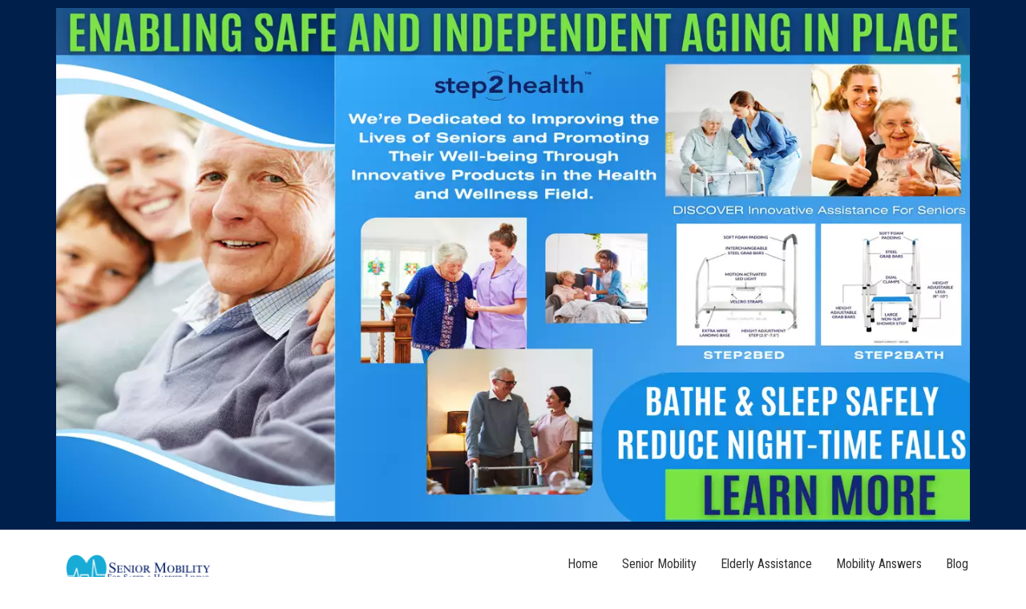

--- FILE ---
content_type: text/css
request_url: https://safetyproductworld.com/wp-content/uploads/elementor/css/post-168.css?ver=1765877044
body_size: 593
content:
.elementor-168 .elementor-element.elementor-element-64c574d{--display:flex;}.elementor-168 .elementor-element.elementor-element-64c574d:not(.elementor-motion-effects-element-type-background), .elementor-168 .elementor-element.elementor-element-64c574d > .elementor-motion-effects-container > .elementor-motion-effects-layer{background-color:#001F4B;}.elementor-168 .elementor-element.elementor-element-46fe8ab{width:100%;max-width:100%;text-align:center;}.elementor-168 .elementor-element.elementor-element-46fe8ab > .elementor-widget-container{margin:0px 0px 0px 0px;}.elementor-168 .elementor-element.elementor-element-46fe8ab.elementor-element{--align-self:center;}.elementor-168 .elementor-element.elementor-element-46fe8ab img{width:100%;}.elementor-168 .elementor-element.elementor-element-aa12dac{--display:flex;--flex-direction:row;--container-widget-width:initial;--container-widget-height:100%;--container-widget-flex-grow:1;--container-widget-align-self:stretch;--flex-wrap-mobile:wrap;--gap:0px 0px;--row-gap:0px;--column-gap:0px;--margin-top:0px;--margin-bottom:28px;--margin-left:0px;--margin-right:0px;}.elementor-168 .elementor-element.elementor-element-7a29c40{--display:flex;--flex-direction:column;--container-widget-width:100%;--container-widget-height:initial;--container-widget-flex-grow:0;--container-widget-align-self:initial;--flex-wrap-mobile:wrap;}.elementor-168 .elementor-element.elementor-element-7a29c40.e-con{--flex-grow:0;--flex-shrink:0;}.elementor-168 .elementor-element.elementor-element-6b5605b .hfe-site-logo-container, .elementor-168 .elementor-element.elementor-element-6b5605b .hfe-caption-width figcaption{text-align:center;}.elementor-168 .elementor-element.elementor-element-6b5605b .hfe-site-logo .hfe-site-logo-container img{width:100%;}.elementor-168 .elementor-element.elementor-element-6b5605b .widget-image-caption{margin-top:0px;margin-bottom:0px;}.elementor-168 .elementor-element.elementor-element-6b5605b .hfe-site-logo-container .hfe-site-logo-img{border-style:none;}.elementor-168 .elementor-element.elementor-element-33317be{--display:flex;--flex-direction:column;--container-widget-width:100%;--container-widget-height:initial;--container-widget-flex-grow:0;--container-widget-align-self:initial;--flex-wrap-mobile:wrap;}.elementor-168 .elementor-element.elementor-element-33317be.e-con{--flex-grow:0;--flex-shrink:0;}.elementor-168 .elementor-element.elementor-element-caefe39 .menu-item a.hfe-menu-item{padding-left:15px;padding-right:15px;}.elementor-168 .elementor-element.elementor-element-caefe39 .menu-item a.hfe-sub-menu-item{padding-left:calc( 15px + 20px );padding-right:15px;}.elementor-168 .elementor-element.elementor-element-caefe39 .hfe-nav-menu__layout-vertical .menu-item ul ul a.hfe-sub-menu-item{padding-left:calc( 15px + 40px );padding-right:15px;}.elementor-168 .elementor-element.elementor-element-caefe39 .hfe-nav-menu__layout-vertical .menu-item ul ul ul a.hfe-sub-menu-item{padding-left:calc( 15px + 60px );padding-right:15px;}.elementor-168 .elementor-element.elementor-element-caefe39 .hfe-nav-menu__layout-vertical .menu-item ul ul ul ul a.hfe-sub-menu-item{padding-left:calc( 15px + 80px );padding-right:15px;}.elementor-168 .elementor-element.elementor-element-caefe39 .menu-item a.hfe-menu-item, .elementor-168 .elementor-element.elementor-element-caefe39 .menu-item a.hfe-sub-menu-item{padding-top:15px;padding-bottom:15px;}.elementor-168 .elementor-element.elementor-element-caefe39 ul.sub-menu{width:220px;}.elementor-168 .elementor-element.elementor-element-caefe39 .sub-menu a.hfe-sub-menu-item,
						 .elementor-168 .elementor-element.elementor-element-caefe39 nav.hfe-dropdown li a.hfe-menu-item,
						 .elementor-168 .elementor-element.elementor-element-caefe39 nav.hfe-dropdown li a.hfe-sub-menu-item,
						 .elementor-168 .elementor-element.elementor-element-caefe39 nav.hfe-dropdown-expandible li a.hfe-menu-item,
						 .elementor-168 .elementor-element.elementor-element-caefe39 nav.hfe-dropdown-expandible li a.hfe-sub-menu-item{padding-top:15px;padding-bottom:15px;}.elementor-168 .elementor-element.elementor-element-caefe39.elementor-element{--align-self:flex-end;}.elementor-168 .elementor-element.elementor-element-caefe39 .hfe-nav-menu__toggle{margin:0 auto;}.elementor-168 .elementor-element.elementor-element-caefe39 .sub-menu,
								.elementor-168 .elementor-element.elementor-element-caefe39 nav.hfe-dropdown,
								.elementor-168 .elementor-element.elementor-element-caefe39 nav.hfe-dropdown-expandible,
								.elementor-168 .elementor-element.elementor-element-caefe39 nav.hfe-dropdown .menu-item a.hfe-menu-item,
								.elementor-168 .elementor-element.elementor-element-caefe39 nav.hfe-dropdown .menu-item a.hfe-sub-menu-item{background-color:#fff;}.elementor-168 .elementor-element.elementor-element-caefe39 .sub-menu li.menu-item:not(:last-child),
						.elementor-168 .elementor-element.elementor-element-caefe39 nav.hfe-dropdown li.menu-item:not(:last-child),
						.elementor-168 .elementor-element.elementor-element-caefe39 nav.hfe-dropdown-expandible li.menu-item:not(:last-child){border-bottom-style:solid;border-bottom-color:#c4c4c4;border-bottom-width:1px;}.elementor-168 .elementor-element.elementor-element-a454c64{--display:flex;}@media(max-width:767px){.elementor-168 .elementor-element.elementor-element-caefe39.elementor-element{--align-self:center;}}@media(min-width:768px){.elementor-168 .elementor-element.elementor-element-7a29c40{--width:18%;}.elementor-168 .elementor-element.elementor-element-33317be{--width:84%;}}

--- FILE ---
content_type: text/css
request_url: https://safetyproductworld.com/wp-content/uploads/elementor/css/post-199.css?ver=1765877044
body_size: 638
content:
.elementor-199 .elementor-element.elementor-element-79e8377{--display:flex;--flex-direction:row;--container-widget-width:initial;--container-widget-height:100%;--container-widget-flex-grow:1;--container-widget-align-self:stretch;--flex-wrap-mobile:wrap;--gap:0px 0px;--row-gap:0px;--column-gap:0px;}.elementor-199 .elementor-element.elementor-element-79e8377:not(.elementor-motion-effects-element-type-background), .elementor-199 .elementor-element.elementor-element-79e8377 > .elementor-motion-effects-container > .elementor-motion-effects-layer{background-color:#000000;}.elementor-199 .elementor-element.elementor-element-9d74d96{--display:flex;--flex-direction:column;--container-widget-width:100%;--container-widget-height:initial;--container-widget-flex-grow:0;--container-widget-align-self:initial;--flex-wrap-mobile:wrap;}.elementor-199 .elementor-element.elementor-element-9b46323 .hfe-site-logo-container, .elementor-199 .elementor-element.elementor-element-9b46323 .hfe-caption-width figcaption{text-align:center;}.elementor-199 .elementor-element.elementor-element-9b46323 .widget-image-caption{margin-top:0px;margin-bottom:0px;}.elementor-199 .elementor-element.elementor-element-9b46323 .hfe-site-logo-container .hfe-site-logo-img{border-style:none;}.elementor-199 .elementor-element.elementor-element-66ad328{--display:flex;--flex-direction:column;--container-widget-width:100%;--container-widget-height:initial;--container-widget-flex-grow:0;--container-widget-align-self:initial;--flex-wrap-mobile:wrap;}.elementor-199 .elementor-element.elementor-element-1418b2a .menu-item a.hfe-menu-item{padding-left:15px;padding-right:15px;}.elementor-199 .elementor-element.elementor-element-1418b2a .menu-item a.hfe-sub-menu-item{padding-left:calc( 15px + 20px );padding-right:15px;}.elementor-199 .elementor-element.elementor-element-1418b2a .hfe-nav-menu__layout-vertical .menu-item ul ul a.hfe-sub-menu-item{padding-left:calc( 15px + 40px );padding-right:15px;}.elementor-199 .elementor-element.elementor-element-1418b2a .hfe-nav-menu__layout-vertical .menu-item ul ul ul a.hfe-sub-menu-item{padding-left:calc( 15px + 60px );padding-right:15px;}.elementor-199 .elementor-element.elementor-element-1418b2a .hfe-nav-menu__layout-vertical .menu-item ul ul ul ul a.hfe-sub-menu-item{padding-left:calc( 15px + 80px );padding-right:15px;}.elementor-199 .elementor-element.elementor-element-1418b2a .menu-item a.hfe-menu-item, .elementor-199 .elementor-element.elementor-element-1418b2a .menu-item a.hfe-sub-menu-item{padding-top:15px;padding-bottom:15px;}.elementor-199 .elementor-element.elementor-element-1418b2a ul.sub-menu{width:220px;}.elementor-199 .elementor-element.elementor-element-1418b2a .sub-menu a.hfe-sub-menu-item,
						 .elementor-199 .elementor-element.elementor-element-1418b2a nav.hfe-dropdown li a.hfe-menu-item,
						 .elementor-199 .elementor-element.elementor-element-1418b2a nav.hfe-dropdown li a.hfe-sub-menu-item,
						 .elementor-199 .elementor-element.elementor-element-1418b2a nav.hfe-dropdown-expandible li a.hfe-menu-item,
						 .elementor-199 .elementor-element.elementor-element-1418b2a nav.hfe-dropdown-expandible li a.hfe-sub-menu-item{padding-top:15px;padding-bottom:15px;}.elementor-199 .elementor-element.elementor-element-1418b2a.elementor-element{--align-self:center;}.elementor-199 .elementor-element.elementor-element-1418b2a .hfe-nav-menu__toggle{margin:0 auto;}.elementor-199 .elementor-element.elementor-element-1418b2a .menu-item a.hfe-menu-item, .elementor-199 .elementor-element.elementor-element-1418b2a .sub-menu a.hfe-sub-menu-item{color:#FFFFFF;}.elementor-199 .elementor-element.elementor-element-1418b2a .sub-menu,
								.elementor-199 .elementor-element.elementor-element-1418b2a nav.hfe-dropdown,
								.elementor-199 .elementor-element.elementor-element-1418b2a nav.hfe-dropdown-expandible,
								.elementor-199 .elementor-element.elementor-element-1418b2a nav.hfe-dropdown .menu-item a.hfe-menu-item,
								.elementor-199 .elementor-element.elementor-element-1418b2a nav.hfe-dropdown .menu-item a.hfe-sub-menu-item{background-color:#fff;}.elementor-199 .elementor-element.elementor-element-1418b2a .sub-menu li.menu-item:not(:last-child),
						.elementor-199 .elementor-element.elementor-element-1418b2a nav.hfe-dropdown li.menu-item:not(:last-child),
						.elementor-199 .elementor-element.elementor-element-1418b2a nav.hfe-dropdown-expandible li.menu-item:not(:last-child){border-bottom-style:solid;border-bottom-color:#c4c4c4;border-bottom-width:1px;}.elementor-199 .elementor-element.elementor-element-76b9d29{--display:flex;--flex-direction:column;--container-widget-width:100%;--container-widget-height:initial;--container-widget-flex-grow:0;--container-widget-align-self:initial;--flex-wrap-mobile:wrap;}.elementor-199 .elementor-element.elementor-element-569e663{--display:flex;--flex-direction:column;--container-widget-width:100%;--container-widget-height:initial;--container-widget-flex-grow:0;--container-widget-align-self:initial;--flex-wrap-mobile:wrap;}.elementor-199 .elementor-element.elementor-element-569e663:not(.elementor-motion-effects-element-type-background), .elementor-199 .elementor-element.elementor-element-569e663 > .elementor-motion-effects-container > .elementor-motion-effects-layer{background-color:#000000;}.elementor-199 .elementor-element.elementor-element-9d4aa26 .menu-item a.hfe-menu-item{padding-left:15px;padding-right:15px;}.elementor-199 .elementor-element.elementor-element-9d4aa26 .menu-item a.hfe-sub-menu-item{padding-left:calc( 15px + 20px );padding-right:15px;}.elementor-199 .elementor-element.elementor-element-9d4aa26 .hfe-nav-menu__layout-vertical .menu-item ul ul a.hfe-sub-menu-item{padding-left:calc( 15px + 40px );padding-right:15px;}.elementor-199 .elementor-element.elementor-element-9d4aa26 .hfe-nav-menu__layout-vertical .menu-item ul ul ul a.hfe-sub-menu-item{padding-left:calc( 15px + 60px );padding-right:15px;}.elementor-199 .elementor-element.elementor-element-9d4aa26 .hfe-nav-menu__layout-vertical .menu-item ul ul ul ul a.hfe-sub-menu-item{padding-left:calc( 15px + 80px );padding-right:15px;}.elementor-199 .elementor-element.elementor-element-9d4aa26 .menu-item a.hfe-menu-item, .elementor-199 .elementor-element.elementor-element-9d4aa26 .menu-item a.hfe-sub-menu-item{padding-top:15px;padding-bottom:15px;}.elementor-199 .elementor-element.elementor-element-9d4aa26 ul.sub-menu{width:220px;}.elementor-199 .elementor-element.elementor-element-9d4aa26 .sub-menu a.hfe-sub-menu-item,
						 .elementor-199 .elementor-element.elementor-element-9d4aa26 nav.hfe-dropdown li a.hfe-menu-item,
						 .elementor-199 .elementor-element.elementor-element-9d4aa26 nav.hfe-dropdown li a.hfe-sub-menu-item,
						 .elementor-199 .elementor-element.elementor-element-9d4aa26 nav.hfe-dropdown-expandible li a.hfe-menu-item,
						 .elementor-199 .elementor-element.elementor-element-9d4aa26 nav.hfe-dropdown-expandible li a.hfe-sub-menu-item{padding-top:15px;padding-bottom:15px;}.elementor-199 .elementor-element.elementor-element-9d4aa26 .hfe-nav-menu__toggle{margin:0 auto;}.elementor-199 .elementor-element.elementor-element-9d4aa26 .menu-item a.hfe-menu-item, .elementor-199 .elementor-element.elementor-element-9d4aa26 .sub-menu a.hfe-sub-menu-item{color:#FFFFFF;}.elementor-199 .elementor-element.elementor-element-9d4aa26 .sub-menu,
								.elementor-199 .elementor-element.elementor-element-9d4aa26 nav.hfe-dropdown,
								.elementor-199 .elementor-element.elementor-element-9d4aa26 nav.hfe-dropdown-expandible,
								.elementor-199 .elementor-element.elementor-element-9d4aa26 nav.hfe-dropdown .menu-item a.hfe-menu-item,
								.elementor-199 .elementor-element.elementor-element-9d4aa26 nav.hfe-dropdown .menu-item a.hfe-sub-menu-item{background-color:#fff;}.elementor-199 .elementor-element.elementor-element-9d4aa26 .sub-menu li.menu-item:not(:last-child),
						.elementor-199 .elementor-element.elementor-element-9d4aa26 nav.hfe-dropdown li.menu-item:not(:last-child),
						.elementor-199 .elementor-element.elementor-element-9d4aa26 nav.hfe-dropdown-expandible li.menu-item:not(:last-child){border-bottom-style:solid;border-bottom-color:#c4c4c4;border-bottom-width:1px;}.elementor-199 .elementor-element.elementor-element-b01ddb4{--display:flex;--flex-direction:row;--container-widget-width:initial;--container-widget-height:100%;--container-widget-flex-grow:1;--container-widget-align-self:stretch;--flex-wrap-mobile:wrap;--gap:0px 0px;--row-gap:0px;--column-gap:0px;}.elementor-199 .elementor-element.elementor-element-b01ddb4:not(.elementor-motion-effects-element-type-background), .elementor-199 .elementor-element.elementor-element-b01ddb4 > .elementor-motion-effects-container > .elementor-motion-effects-layer{background-color:#000000;}.elementor-199 .elementor-element.elementor-element-fdb4aee{--display:flex;--flex-direction:column;--container-widget-width:100%;--container-widget-height:initial;--container-widget-flex-grow:0;--container-widget-align-self:initial;--flex-wrap-mobile:wrap;}.elementor-199 .elementor-element.elementor-element-ac5e23c{--display:flex;--flex-direction:column;--container-widget-width:100%;--container-widget-height:initial;--container-widget-flex-grow:0;--container-widget-align-self:initial;--flex-wrap-mobile:wrap;}@media(min-width:768px){.elementor-199 .elementor-element.elementor-element-9d74d96{--width:25%;}.elementor-199 .elementor-element.elementor-element-66ad328{--width:50%;}.elementor-199 .elementor-element.elementor-element-76b9d29{--width:25%;}.elementor-199 .elementor-element.elementor-element-fdb4aee{--width:50%;}.elementor-199 .elementor-element.elementor-element-ac5e23c{--width:50%;}}

--- FILE ---
content_type: application/x-javascript
request_url: https://safetyproductworld.com/wp-content/cache/wpfc-minified/6vkkip6u/804b0.js
body_size: 3122
content:
(function($){
var WidgethfeSearchButton=function($scope, $){
if('undefined'==typeof $scope)
return;
var $input=$scope.find("input.hfe-search-form__input");
var $clear=$scope.find("button#clear");
var $clear_with_button=$scope.find("button#clear-with-button");
var $search_button=$scope.find(".hfe-search-submit");
var $toggle_search=$scope.find(".hfe-search-icon-toggle input");
$scope.find('.hfe-search-icon-toggle').on('click', function(){
$scope.find(".hfe-search-form__input").trigger('focus');
});
$scope.find(".hfe-search-form__input").on('focus', function(){
$scope.find(".hfe-search-button-wrapper").addClass("hfe-input-focus");
});
$scope.find(".hfe-search-form__input").blur(function(){
$scope.find(".hfe-search-button-wrapper").removeClass("hfe-input-focus");
});
$search_button.on('touchstart click', function(){
$input.submit();
});
$toggle_search.css('padding-right', $toggle_search.next().outerWidth() + 'px');
$input.on('keyup', function(){
$clear.style=(this.value.length) ? $clear.css('visibility','visible'): $clear.css('visibility','hidden');
$clear_with_button.style=(this.value.length) ? $clear_with_button.css('visibility','visible'): $clear_with_button.css('visibility','hidden');
$clear_with_button.css('right', $search_button.outerWidth() + 'px');
});
$clear.on("click",function(){
this.style=$clear.css('visibility','hidden');
$input.value="";
});
$clear_with_button.on("click",function(){
this.style=$clear_with_button.css('visibility','hidden');
$input.value="";
});
};
var WidgethfeNavMenuHandler=function($scope, $){
if('undefined'==typeof $scope)
return;
var id=$scope.data('id');
var wrapper=$scope.find('.elementor-widget-hfe-nav-menu ');
var layout=$('.elementor-element-' + id + ' .hfe-nav-menu').data('layout');
var flyout_data=$('.elementor-element-' + id + ' .hfe-flyout-wrapper').data('flyout-class');
var last_item=$('.elementor-element-' + id + ' .hfe-nav-menu').data('last-item');
var last_item_flyout=$('.elementor-element-' + id + ' .hfe-flyout-wrapper').data('last-item');
var menu_items_links=$('.elementor-element-' + id + ' .hfe-nav-menu nav li a');
var menu_items_links_flyout=$('.elementor-element-' + id + ' .hfe-flyout-wrapper li a');
if(menu_items_links.length > 0){
_handle_current_menu_item_class(menu_items_links);
}
if(menu_items_links_flyout.length > 0){
_handle_current_menu_item_class(menu_items_links_flyout);
}
$('div.hfe-has-submenu-container').removeClass('sub-menu-active');
_toggleClick(id);
_handlePolylangSwitcher($scope);
_handleSinglePageMenu(id, layout);
if('horizontal'!==layout){
_eventClick(id);
}else if('horizontal'===layout&&window.matchMedia("(max-width: 767px)").matches){
_eventClick(id);
}else if('horizontal'===layout&&window.matchMedia("(max-width: 1024px)").matches){
_eventClick(id);
}
$('.elementor-element-' + id + ' .hfe-flyout-trigger .hfe-nav-menu-icon').off('click keyup').on('click keyup', function(){
_openMenu(id);
});
$('.elementor-element-' + id + ' .hfe-flyout-close').off('click keyup').on('click keyup', function(){
_closeMenu(id);
});
$('.elementor-element-' + id + ' .hfe-flyout-overlay').off('click').on('click', function(){
_closeMenu(id);
});
$scope.find('.sub-menu').each(function(){
var parent=$(this).closest('.menu-item');
$scope.find(parent).addClass('parent-has-child');
$scope.find(parent).removeClass('parent-has-no-child');
});
if(( 'cta'==last_item||'cta'==last_item_flyout)&&'expandible'!=layout){
$('.elementor-element-' + id + ' li.menu-item:last-child a.hfe-menu-item').parent().addClass('hfe-button-wrapper elementor-widget-button');
$('.elementor-element-' + id + ' li.menu-item:last-child a.hfe-menu-item').addClass('elementor-button');
}
_borderClass(id);
$(window).on('resize', function(){
if('horizontal'!==layout){
_eventClick(id);
}else if('horizontal'===layout&&window.matchMedia("(max-width: 767px)").matches){
_eventClick(id);
}else if('horizontal'===layout&&window.matchMedia("(max-width: 1024px)").matches){
_eventClick(id);
}
if('horizontal'==layout&&window.matchMedia("(min-width: 977px)").matches){
$('.elementor-element-' + id + ' div.hfe-has-submenu-container').next().css('position', 'absolute');
}
if('expandible'==layout||'flyout'==layout){
_toggleClick(id);
}else if('vertical'==layout||'horizontal'==layout){
if(window.matchMedia("(max-width: 767px)").matches&&($('.elementor-element-' + id).hasClass('hfe-nav-menu__breakpoint-tablet')||$('.elementor-element-' + id).hasClass('hfe-nav-menu__breakpoint-mobile'))){
_toggleClick(id);
}else if(window.matchMedia("(max-width: 1024px)").matches&&$('.elementor-element-' + id).hasClass('hfe-nav-menu__breakpoint-tablet')){
_toggleClick(id);
}else{
var $toggle=$('.elementor-element-' + id + ' .hfe-nav-menu__toggle');
var $nextElement=$toggle.next();
var width=$nextElement.parent().width();
if($nextElement.length){
$nextElement.css('width', width + 'px');
$nextElement.css('left', '0');
}}
}
_borderClass(id);
});
$scope.find('.parent-has-child .hfe-has-submenu-container a').attr('aria-haspopup', 'true');
$scope.find('.parent-has-child .hfe-has-submenu-container a').attr('aria-expanded', 'false');
var hef_navmenu_toggle=$scope.find('.hfe-nav-menu__toggle');
hef_navmenu_toggle.attr('aria-haspopup', 'true');
hef_navmenu_toggle.attr('aria-expanded', 'false');
if(window.matchMedia("(max-width: 1024px)").matches&&$('.elementor-element-' + id).hasClass('hfe-nav-menu__breakpoint-tablet')){
hef_navmenu_toggle.find('i').attr('aria-hidden', 'false');
}
if(window.matchMedia("(max-width: 768px)").matches&&$('.elementor-element-' + id).hasClass('hfe-nav-menu__breakpoint-mobile')){
hef_navmenu_toggle.find('i').attr('aria-hidden', 'false');
}
$(document).trigger('hfe_nav_menu_init', id);
if('expandible'===layout){
$('.elementor-element-' + id + ' nav').on('keydown', function(e){
var $currentElement=$(document.activeElement);
var $menuItems=$(this).find('li > a:visible');
var currentIndex=$menuItems.index($currentElement);
switch(e.key){
case 'Escape':
$('.elementor-element-' + id + ' .hfe-nav-menu__toggle').trigger('click');
$('.elementor-element-' + id + ' .hfe-nav-menu__toggle').focus();
e.preventDefault();
break;
case 'ArrowDown':
if(currentIndex < $menuItems.length - 1){
$menuItems.eq(currentIndex + 1).focus();
}
e.preventDefault();
break;
case 'ArrowUp':
if(currentIndex > 0){
$menuItems.eq(currentIndex - 1).focus();
}
e.preventDefault();
break;
case 'Tab':
if(e.shiftKey&&currentIndex===0){
setTimeout(function(){
if(!$('.elementor-element-' + id + ' nav').find(':focus').length){
$('.elementor-element-' + id + ' .hfe-nav-menu__toggle').trigger('click');
}}, 10);
}else if(!e.shiftKey&&currentIndex===$menuItems.length - 1){
setTimeout(function(){
if(!$('.elementor-element-' + id + ' nav').find(':focus').length){
$('.elementor-element-' + id + ' .hfe-nav-menu__toggle').trigger('click');
}}, 10);
}
break;
}});
}
$('.elementor-element-' + id + ' div.hfe-has-submenu-container').on('keyup', function(e){
var $this=$(this);
if(e.key==='Enter'||e.key==='Space'){
e.preventDefault();
e.stopPropagation();
}else{
return;
}
if($this.parent().hasClass('menu-active')){
$this.parent().removeClass('menu-active');
$this.attr('aria-expanded', 'false');
$this.parent().next().find('ul').css({ 'visibility': 'hidden', 'opacity': '0', 'height': '0' });
$this.parent().prev().find('ul').css({ 'visibility': 'hidden', 'opacity': '0', 'height': '0' });
$this.parent().next().find('div.hfe-has-submenu-container').removeClass('sub-menu-active');
$this.parent().prev().find('div.hfe-has-submenu-container').removeClass('sub-menu-active');
}else{
$this.parent().next().find('ul').css({ 'visibility': 'hidden', 'opacity': '0', 'height': '0' });
$this.parent().prev().find('ul').css({ 'visibility': 'hidden', 'opacity': '0', 'height': '0' });
$this.parent().next().find('div.hfe-has-submenu-container').removeClass('sub-menu-active');
$this.parent().prev().find('div.hfe-has-submenu-container').removeClass('sub-menu-active');
$this.parent().siblings().find('.hfe-has-submenu-container a').attr('aria-expanded', 'false');
$this.parent().next().removeClass('menu-active');
$this.parent().prev().removeClass('menu-active');
event.preventDefault();
$this.parent().addClass('menu-active');
if('horizontal'!==layout){
$this.addClass('sub-menu-active');
}
$this.find('a').attr('aria-expanded', 'true');
$this.attr('aria-expanded', 'true');
$this.next().css({ 'visibility': 'visible', 'opacity': '1', 'height': 'auto' });
if('horizontal'!==layout){
$this.next().css('position', 'relative');
}else if('horizontal'===layout&&window.matchMedia("(max-width: 767px)").matches&&($('.elementor-element-' + id).hasClass('hfe-nav-menu__breakpoint-tablet')||$('.elementor-element-' + id).hasClass('hfe-nav-menu__breakpoint-mobile'))){
$this.next().css('position', 'relative');
}else if('horizontal'===layout&&window.matchMedia("(max-width: 1024px)").matches){
if($('.elementor-element-' + id).hasClass('hfe-nav-menu__breakpoint-tablet')){
$this.next().css('position', 'relative');
}else if($('.elementor-element-' + id).hasClass('hfe-nav-menu__breakpoint-mobile')||$('.elementor-element-' + id).hasClass('hfe-nav-menu__breakpoint-none')){
$this.next().css('position', 'absolute');
}}
}});
$('.elementor-element-' + id + ' li.menu-item').on('keyup', function(e){
var $this=$(this);
$this.next().find('a').attr('aria-expanded', 'false');
$this.prev().find('a').attr('aria-expanded', 'false');
$this.next().find('ul').css({ 'visibility': 'hidden', 'opacity': '0', 'height': '0' });
$this.prev().find('ul').css({ 'visibility': 'hidden', 'opacity': '0', 'height': '0' });
$this.siblings().removeClass('menu-active');
$this.next().find('div.hfe-has-submenu-container').removeClass('sub-menu-active');
$this.prev().find('div.hfe-has-submenu-container').removeClass('sub-menu-active');
});
};
function _handle_current_menu_item_class(layout_links){
layout_links.each(function (){
var $this=$(this);
if($this.is('[href*="#"]')){
var menu_item_parent=$this.parent();
menu_item_parent.removeClass('current-menu-item current-menu-ancestor');
$this.click(function (){
var current_index=menu_item_parent.index(),
parent_element=$this.closest('ul');
parent_element.find('li').not(':eq(' + current_index + ')').removeClass('current-menu-item current-menu-ancestor');
menu_item_parent.addClass('current-menu-item current-menu-ancestor');
}
)
}}
);
}
function _openMenu(id){
var flyout_content=$('#hfe-flyout-content-id-' + id);
var layout=$('#hfe-flyout-content-id-' + id).data('layout');
var layout_type=$('#hfe-flyout-content-id-' + id).data('flyout-type');
var wrap_width=flyout_content.width() + 'px';
var container=$('.elementor-element-' + id + ' .hfe-flyout-container .hfe-side.hfe-flyout-' + layout);
$('.elementor-element-' + id + ' .hfe-flyout-overlay').fadeIn(100);
if('left'==layout){
$('body').css('margin-left' , '0');
container.css('left', '0');
if('push'==layout_type){
$('body').addClass('hfe-flyout-animating').css({
position: 'absolute',
width: '100%',
'margin-left':wrap_width,
'margin-right':'auto'
});
}
container.addClass('hfe-flyout-show');
}else{
$('body').css('margin-right', '0');
container.css('right', '0');
if('push'==layout_type){
$('body').addClass('hfe-flyout-animating').css({
position: 'absolute',
width: '100%',
'margin-left':'-' + wrap_width,
'margin-right':'auto',
});
}
container.addClass('hfe-flyout-show');
}}
function _closeMenu(id){
var flyout_content=$('#hfe-flyout-content-id-' + id);
var layout=$('#hfe-flyout-content-id-' + id).data('layout');
var wrap_width=flyout_content.width() + 'px';
var layout_type=$('#hfe-flyout-content-id-' + id).data('flyout-type');
var container=$('.elementor-element-' + id + ' .hfe-flyout-container .hfe-side.hfe-flyout-' + layout);
$('.elementor-element-' + id + ' .hfe-flyout-overlay').fadeOut(100);
if('left'==layout){
container.css('left', '-' + wrap_width);
if('push'==layout_type){
$('body').css({
position: '',
'margin-left':'',
'margin-right':'',
});
setTimeout(function(){
$('body').removeClass('hfe-flyout-animating').css({
width: '',
});
});
}
container.removeClass('hfe-flyout-show');
}else{
container.css('right', '-' + wrap_width);
if('push'==layout_type){
$('body').css({
position: '',
'margin-right':'',
'margin-left':'',
});
setTimeout(function(){
$('body').removeClass('hfe-flyout-animating').css({
width: '',
});
});
}
container.removeClass('hfe-flyout-show');
}}
function _eventClick(id){
var layout=$('.elementor-element-' + id + ' .hfe-nav-menu').data('layout');
$('.elementor-element-' + id + ' div.hfe-has-submenu-container').off('click').on('click', function(event){
var $this=$(this);
if($('.elementor-element-' + id).hasClass('hfe-link-redirect-child')){
if($this.hasClass('sub-menu-active')){
if(! $this.next().hasClass('sub-menu-open')){
$this.find('a').attr('aria-expanded', 'false');
if('horizontal'!==layout){
event.preventDefault();
$this.next().css('position', 'relative');
}else if('horizontal'===layout&&window.matchMedia("(max-width: 767px)").matches&&($('.elementor-element-' + id).hasClass('hfe-nav-menu__breakpoint-tablet')||$('.elementor-element-' + id).hasClass('hfe-nav-menu__breakpoint-mobile'))){
event.preventDefault();
$this.next().css('position', 'relative');
}else if('horizontal'===layout&&window.matchMedia("(max-width: 1024px)").matches&&($('.elementor-element-' + id).hasClass('hfe-nav-menu__breakpoint-tablet')||$('.elementor-element-' + id).hasClass('hfe-nav-menu__breakpoint-mobile'))){
event.preventDefault();
$this.next().css('position', 'relative');
}
$this.removeClass('sub-menu-active');
$this.nextAll('.sub-menu').removeClass('sub-menu-open');
$this.nextAll('.sub-menu').css({ 'visibility': 'hidden', 'opacity': '0', 'height': '0' });
$this.nextAll('.sub-menu').css({ 'transition': 'none'});
}else{
$this.find('a').attr('aria-expanded', 'false');
$this.removeClass('sub-menu-active');
$this.nextAll('.sub-menu').removeClass('sub-menu-open');
$this.nextAll('.sub-menu').css({ 'visibility': 'hidden', 'opacity': '0', 'height': '0' });
$this.nextAll('.sub-menu').css({ 'transition': 'none'});
if('horizontal'!==layout){
$this.next().css('position', 'relative');
}else if('horizontal'===layout&&window.matchMedia("(max-width: 767px)").matches&&($('.elementor-element-' + id).hasClass('hfe-nav-menu__breakpoint-tablet')||$('.elementor-element-' + id).hasClass('hfe-nav-menu__breakpoint-mobile'))){
$this.next().css('position', 'relative');
}else if('horizontal'===layout&&window.matchMedia("(max-width: 1024px)").matches&&($('.elementor-element-' + id).hasClass('hfe-nav-menu__breakpoint-tablet')||$('.elementor-element-' + id).hasClass('hfe-nav-menu__breakpoint-mobile'))){
$this.next().css('position', 'absolute');
}}
}else{
$this.find('a').attr('aria-expanded', 'true');
if('horizontal'!==layout){
event.preventDefault();
$this.next().css('position', 'relative');
}else if('horizontal'===layout&&window.matchMedia("(max-width: 767px)").matches&&($('.elementor-element-' + id).hasClass('hfe-nav-menu__breakpoint-tablet')||$('.elementor-element-' + id).hasClass('hfe-nav-menu__breakpoint-mobile'))){
event.preventDefault();
$this.next().css('position', 'relative');
}else if('horizontal'===layout&&window.matchMedia("(max-width: 1024px)").matches){
event.preventDefault();
if($('.elementor-element-' + id).hasClass('hfe-nav-menu__breakpoint-tablet')){
$this.next().css('position', 'relative');
}else if($('.elementor-element-' + id).hasClass('hfe-nav-menu__breakpoint-mobile')||$('.elementor-element-' + id).hasClass('hfe-nav-menu__breakpoint-none')){
$this.next().css('position', 'absolute');
}}
$this.addClass('sub-menu-active');
$this.nextAll('.sub-menu').addClass('sub-menu-open');
$this.nextAll('.sub-menu').css({ 'visibility': 'visible', 'opacity': '1', 'height': 'auto' });
$this.nextAll('.sub-menu').css({ 'transition': '0.3s ease'});
}}
});
$('.elementor-element-' + id + ' .hfe-menu-toggle').off('click keyup').on('click keyup',function(event){
var $this=$(this);
if($this.parent().parent().hasClass('menu-active')){
event.preventDefault();
$this.parent().parent().removeClass('menu-active');
$this.parent().parent().next().css({ 'visibility': 'hidden', 'opacity': '0', 'height': '0' });
if('horizontal'!==layout){
$this.parent().parent().next().css('position', 'relative');
}else if('horizontal'===layout&&window.matchMedia("(max-width: 767px)").matches&&($('.elementor-element-' + id).hasClass('hfe-nav-menu__breakpoint-tablet')||$('.elementor-element-' + id).hasClass('hfe-nav-menu__breakpoint-mobile'))){
$this.parent().parent().next().css('position', 'relative');
}else if('horizontal'===layout&&window.matchMedia("(max-width: 1024px)").matches){
if($('.elementor-element-' + id).hasClass('hfe-nav-menu__breakpoint-tablet')){
$this.parent().parent().next().css('position', 'relative');
}else if($('.elementor-element-' + id).hasClass('hfe-nav-menu__breakpoint-mobile')||$('.elementor-element-' + id).hasClass('hfe-nav-menu__breakpoint-none')){
$this.parent().parent().next().css('position', 'absolute');
}}
}else{
event.preventDefault();
$this.parent().parent().addClass('menu-active');
$this.parent().parent().next().css({ 'visibility': 'visible', 'opacity': '1', 'height': 'auto' });
if('horizontal'!==layout){
$this.parent().parent().next().css('position', 'relative');
}else if('horizontal'===layout&&window.matchMedia("(max-width: 767px)").matches&&($('.elementor-element-' + id).hasClass('hfe-nav-menu__breakpoint-tablet')||$('.elementor-element-' + id).hasClass('hfe-nav-menu__breakpoint-mobile'))){
$this.parent().parent().next().css('position', 'relative');
}else if('horizontal'===layout&&window.matchMedia("(max-width: 1024px)").matches){
if($('.elementor-element-' + id).hasClass('hfe-nav-menu__breakpoint-tablet')){
$this.parent().parent().next().css('position', 'relative');
}else if($('.elementor-element-' + id).hasClass('hfe-nav-menu__breakpoint-mobile')||$('.elementor-element-' + id).hasClass('hfe-nav-menu__breakpoint-none')){
$this.parent().parent().next().css('position', 'absolute');
}}
}});
}
function _borderClass(id){
var last_item=$('.elementor-element-' + id + ' .hfe-nav-menu').data('last-item');
var last_item_flyout=$('.elementor-element-' + id + ' .hfe-flyout-wrapper').data('last-item');
var layout=$('.elementor-element-' + id + ' .hfe-nav-menu').data('layout');
$('.elementor-element-' + id + ' nav').removeClass('hfe-dropdown');
if(window.matchMedia("(max-width: 767px)").matches){
if($('.elementor-element-' + id).hasClass('hfe-nav-menu__breakpoint-mobile')||$('.elementor-element-' + id).hasClass('hfe-nav-menu__breakpoint-tablet')){
$('.elementor-element-' + id + ' nav').addClass('hfe-dropdown');
if(( 'cta'==last_item||'cta'==last_item_flyout)&&'expandible'!=layout){
$('.elementor-element-' + id + ' li.menu-item:last-child a.hfe-menu-item').parent().removeClass('hfe-button-wrapper elementor-widget-button');
$('.elementor-element-' + id + ' li.menu-item:last-child a.hfe-menu-item').removeClass('elementor-button');
}}else{
$('.elementor-element-' + id + ' nav').removeClass('hfe-dropdown');
if(( 'cta'==last_item||'cta'==last_item_flyout)&&'expandible'!=layout){
$('.elementor-element-' + id + ' li.menu-item:last-child a.hfe-menu-item').parent().addClass('hfe-button-wrapper elementor-widget-button');
$('.elementor-element-' + id + ' li.menu-item:last-child a.hfe-menu-item').addClass('elementor-button');
}}
}else if(window.matchMedia("(max-width: 1024px)").matches){
if($('.elementor-element-' + id).hasClass('hfe-nav-menu__breakpoint-tablet')){
$('.elementor-element-' + id + ' nav').addClass('hfe-dropdown');
if(( 'cta'==last_item||'cta'==last_item_flyout)&&'expandible'!=layout){
$('.elementor-element-' + id + ' li.menu-item:last-child a.hfe-menu-item').parent().removeClass('hfe-button-wrapper elementor-widget-button');
$('.elementor-element-' + id + ' li.menu-item:last-child a.hfe-menu-item').removeClass('elementor-button');
}}else{
$('.elementor-element-' + id + ' nav').removeClass('hfe-dropdown');
if(( 'cta'==last_item||'cta'==last_item_flyout)&&'expandible'!=layout){
$('.elementor-element-' + id + ' li.menu-item:last-child a.hfe-menu-item').parent().addClass('hfe-button-wrapper elementor-widget-button');
$('.elementor-element-' + id + ' li.menu-item:last-child a.hfe-menu-item').addClass('elementor-button');
}}
}else{
var $parent_element=$('.elementor-element-' + id);
$parent_element.find('nav').removeClass('hfe-dropdown');
if(( 'cta'==last_item||'cta'==last_item_flyout)&&'expandible'!=layout){
$parent_element.find('li.menu-item:last-child a.hfe-menu-item').parent().addClass('hfe-button-wrapper elementor-widget-button');
$parent_element.find('li.menu-item:last-child a.hfe-menu-item').addClass('elementor-button');
}}
var layout=$('.elementor-element-' + id + ' .hfe-nav-menu').data('layout');
if('expandible'==layout){
if(( 'cta'==last_item||'cta'==last_item_flyout)&&'expandible'!=layout){
$('.elementor-element-' + id + ' li.menu-item:last-child a.hfe-menu-item').parent().removeClass('hfe-button-wrapper elementor-widget-button');
$('.elementor-element-' + id + ' li.menu-item:last-child a.hfe-menu-item').removeClass('elementor-button');
}}
}
function _toggleClick(id){
if($('.elementor-element-' + id + ' .hfe-nav-menu__toggle').hasClass('hfe-active-menu-full-width')){
var $toggle=$('.elementor-element-' + id + ' .hfe-nav-menu__toggle');
var $nextElement=$toggle.next();
if($nextElement.length){
$nextElement.css('left', '0');
var $section=$('.elementor-element-' + id).closest('.elementor-section, .e-con-boxed.e-parent, .e-con-full.e-parent');
if($section.length){
var width=$section.outerWidth();
var sec_pos=$section.offset().left - $toggle.next().offset().left;
$nextElement.css('width', width + 'px');
$nextElement.css('left', sec_pos + 'px');
}}
}
$('.elementor-element-' + id + ' .hfe-nav-menu__toggle').off('click keyup').on('click keyup', function(event){
if(event.type==='keyup'&&event.key!=='Enter'&&event.key!=='Space'){
return;
}
if(event.type==='keyup'){
event.preventDefault();
}
var $this=$(this);
var $selector=$this.next();
if($this.hasClass('hfe-active-menu')){
var layout=$('.elementor-element-' + id + ' .hfe-nav-menu').data('layout');
var full_width=$selector.data('full-width');
var toggle_icon=$('.elementor-element-' + id + ' nav').data('toggle-icon');
$('.elementor-element-' + id).find('.hfe-nav-menu-icon').html(toggle_icon);
$this.removeClass('hfe-active-menu');
$this.attr('aria-expanded', 'false');
if('yes'==full_width){
$this.removeClass('hfe-active-menu-full-width');
$selector.css('width', 'auto');
$selector.css('left', '0');
$selector.css('z-index', '0');
}}else{
var layout=$('.elementor-element-' + id + ' .hfe-nav-menu').data('layout');
var full_width=$selector.data('full-width');
var close_icon=$('.elementor-element-' + id + ' nav').data('close-icon');
$('.elementor-element-' + id).find('.hfe-nav-menu-icon').html(close_icon);
$this.addClass('hfe-active-menu');
$this.attr('aria-expanded', 'true');
if('yes'==full_width){
$this.addClass('hfe-active-menu-full-width');
var closestElement=$('.elementor-element-' + id).closest('.elementor-section, .e-con-boxed.e-parent, .e-con-full.e-parent');
var width=closestElement.outerWidth();
var sec_pos=closestElement.offset().left - $selector.offset().left;
$selector.css('width', width + 'px');
$selector.css('left', sec_pos + 'px');
$selector.css('z-index', '9999');
}}
if($('.elementor-element-' + id + ' nav').hasClass('menu-is-active')){
$('.elementor-element-' + id + ' nav').removeClass('menu-is-active');
}else{
$('.elementor-element-' + id + ' nav').addClass('menu-is-active');
if(event.type==='keyup'){
setTimeout(function(){
$selector.find('li:first-child > a').focus();
}, 100);
}}
});
}
function _handleSinglePageMenu(id, layout){
$('.elementor-element-' + id + ' ul.hfe-nav-menu li a').on('click',
function(event){
var $this=$(this);
var link=$this.attr('href');
var linkValue='';
if(link&&link.includes('#')){
if(link.charAt(0)==='#'){
event.preventDefault();
linkValue=link.slice(1);
}else{
var index=link.indexOf('#');
if(index!==-1){
linkValue=link.slice(index + 1);
}}
}
if(linkValue.length > 0){
var targetSection=$('#' + linkValue);
if(targetSection.length){
$('html, body').animate({
scrollTop: targetSection.offset().top
}, 800);
}
setTimeout(function(){
if('expandible'==layout){
var $toggle=$('.elementor-element-' + id + ' .hfe-nav-menu__toggle');
if($toggle.hasClass('hfe-active-menu')){
$toggle.trigger('click');
}}else if('flyout'==layout){
_closeMenu(id);
}else{
if(window.matchMedia('(max-width: 1024px)').matches){
if($('.elementor-element-' + id).hasClass('hfe-nav-menu__breakpoint-tablet') ||
$('.elementor-element-' + id).hasClass('hfe-nav-menu__breakpoint-mobile')){
var $toggle=$('.elementor-element-' + id + ' .hfe-nav-menu__toggle');
if($toggle.hasClass('hfe-active-menu')){
$toggle.trigger('click');
}}
}}
}, 100);
}}
);
}
function _handlePolylangSwitcher($scope){
var polylangSwitcher=$scope.find('.hfe-nav-menu nav .pll-parent-menu-item a.hfe-menu-item');
var hrefProperty=polylangSwitcher.prop('href');
if(undefined!==hrefProperty&&hrefProperty.includes('#')){
var index=hrefProperty.indexOf('#');
var value=hrefProperty.slice(index);
if(value==='#pll_switcher'){
polylangSwitcher.prop('href', '#');
}}
}
$(window).on('elementor/frontend/init', function (){
elementorFrontend.hooks.addAction('frontend/element_ready/navigation-menu.default', WidgethfeNavMenuHandler);
elementorFrontend.hooks.addAction('frontend/element_ready/hfe-search-button.default', WidgethfeSearchButton);
});
})(jQuery);